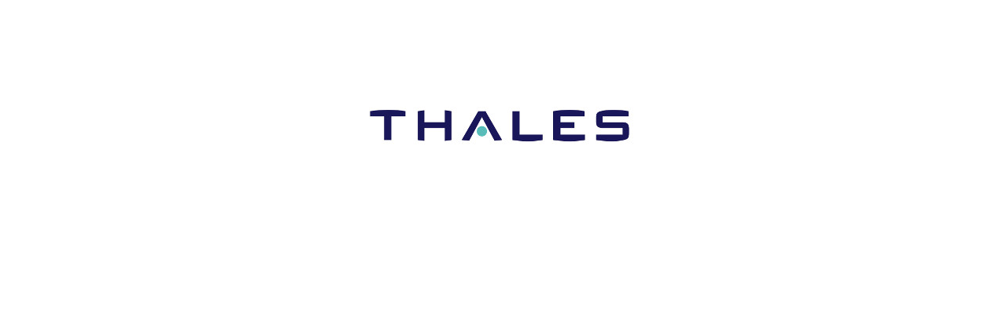

--- FILE ---
content_type: text/javascript
request_url: https://zitec.es/wp-content/themes/zitec/js/script-javacoya.js
body_size: 725
content:
// function accionesCargarPagina(){
// 	//Comprobar cuando llamamos a la p�gina de clientes, si dicha llamada se hace desde una de las p�ginas de los sectores (bot�n Ver Clientes) para hacer el filtro oportuno
// 	var sector = getSector('sector');
// 	sector = sector.replace("%C3%A1", "\u00E1"); // �
// 	sector = sector.replace("%C3%A9", "\u00E9"); // �
// 	sector = sector.replace("%C3%AD", "\u00ED"); // �
// 	sector = sector.replace("%C3%B3", "\u00F3"); // �
// 	sector = sector.replace("%C3%BA", "\u00FA"); // �

// 	if (sector != "" && sector != null){	
// 		var a = document.getElementsByClassName(sector)[0];
// 		a.click();
// 		repositionItems();
// 	}

// 	//A�adir evento click a cada uno de los sectores del filtro	
// 	var aList = document.querySelectorAll('#cnFilterOptions a'); //var aList = document.getElementById('cnFilterOptions').getElementsByTagName('a');
// 	for (var i=0; i < aList.length; i++){
// 		aList[i].addEventListener('click', repositionItems);
// 	}
// }

function getSector(name) {
    var regexS = "[\\?&]" + name + "=([^&#]*)";
    var regex = new RegExp(regexS);
    var tmpURL = window.location.href;
    var results = regex.exec(tmpURL);
    if (results == null)
        return "";
    else
        return results[1];
}

function repositionItems() {
    /*var liList = document.querySelectorAll('.cnOurHolder li');
    for (var i=1; i < liList.length; i++){
    	if (i%6 == 0 && liList.hasOwnProperty(i)){
    		var dataId = liList[i-1].getAttribute('data-id');
    		var elem = document.querySelectorAll("[data-id='" + dataId + "']");
    		elem[0].insertAdjacentHTML('afterend', '<div class="clearfix"></div>');
    	}
    }*/

    // Limpiamos manualmente la flotaci�n a los dos logos de Educaci�n que se descuadran (s�lo si est� el filtro Educaci�n o el de Todos activo)
    var aEducacion = document.getElementById('cnFilterOptions').getElementsByClassName('educaci\u00F3n')[0];
    var aAll = document.getElementById('cnFilterOptions').getElementsByClassName('all')[0];

    document.querySelectorAll('[data-id="id-175"]')[0].style = "";
    document.querySelectorAll('[data-id="id-181"]')[0].style = "";
    /*document.querySelectorAll('[data-id="id-175"]')[0].style = "";
    document.querySelectorAll('[data-id="id-181"]')[0].style = "";*/

    if (aEducacion.parentNode.classList.contains("active")) {
        document.querySelectorAll('[data-id="id-175"]')[0].style.clear = "both";
        document.querySelectorAll('[data-id="id-181"]')[0].style.clear = "both";
    }

    if (aAll.parentNode.classList.contains("active")) {
        document.querySelectorAll('[data-id="id-175"]')[0].style.clear = "both";
        document.querySelectorAll('[data-id="id-181"]')[0].style.clear = "both";
    }
}

// addEventListener('load', accionesCargarPagina);